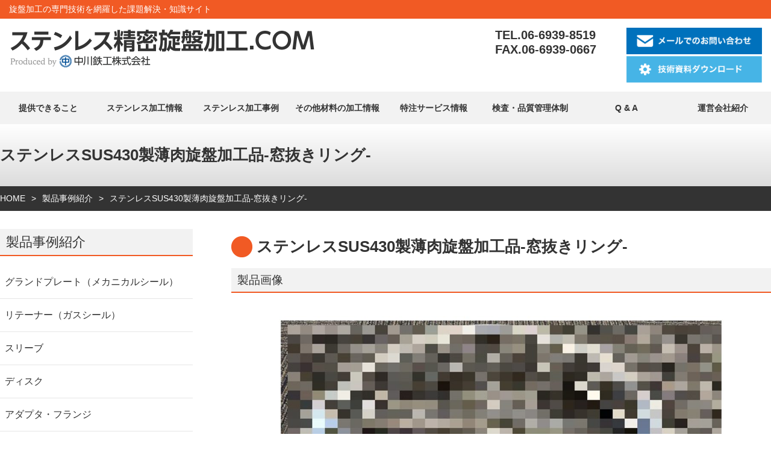

--- FILE ---
content_type: text/html; charset=UTF-8
request_url: https://thin-walled-lathe.com/product/p2173/
body_size: 38901
content:
<!DOCTYPE html><html lang="ja"><head> <script defer src="[data-uri]"></script> <meta charset="utf-8"><meta name="viewport" content="width=device-width" id="viewport"><meta name="keywords" content="旋盤加工,ステンレス旋盤加工,チタン旋盤加工,精密旋盤加工"> <script src="https://thin-walled-lathe.com/v1/common/js/jquery.min.js"></script> <link rel="stylesheet" href="https://thin-walled-lathe.com/v1/wp-content/cache/autoptimize/autoptimize_single_edf9e6f408a850cb0d59445f137a9f61.php?1622857618" type="text/css" /><title>ステンレスSUS430製薄肉旋盤加工品‐窓抜きリング‐ | ステンレス精密旋盤加工.COM</title><meta name="robots" content="max-image-preview:large" /><link rel="canonical" href="https://thin-walled-lathe.com/product/p2173/" /><meta name="generator" content="All in One SEO (AIOSEO) 4.5.9.1" /><meta property="og:locale" content="ja_JP" /><meta property="og:site_name" content="ステンレス精密旋盤加工.COM | 旋盤加工の専門知識・情報サイト" /><meta property="og:type" content="article" /><meta property="og:title" content="ステンレスSUS430製薄肉旋盤加工品‐窓抜きリング‐ | ステンレス精密旋盤加工.COM" /><meta property="og:url" content="https://thin-walled-lathe.com/product/p2173/" /><meta property="article:published_time" content="2023-03-19T22:06:37+00:00" /><meta property="article:modified_time" content="2023-03-19T22:06:37+00:00" /><meta name="twitter:card" content="summary" /><meta name="twitter:title" content="ステンレスSUS430製薄肉旋盤加工品‐窓抜きリング‐ | ステンレス精密旋盤加工.COM" /> <script type="application/ld+json" class="aioseo-schema">{"@context":"https:\/\/schema.org","@graph":[{"@type":"BreadcrumbList","@id":"https:\/\/thin-walled-lathe.com\/product\/p2173\/#breadcrumblist","itemListElement":[{"@type":"ListItem","@id":"https:\/\/thin-walled-lathe.com\/#listItem","position":1,"name":"\u5bb6","item":"https:\/\/thin-walled-lathe.com\/","nextItem":"https:\/\/thin-walled-lathe.com\/product\/p2173\/#listItem"},{"@type":"ListItem","@id":"https:\/\/thin-walled-lathe.com\/product\/p2173\/#listItem","position":2,"name":"\u30b9\u30c6\u30f3\u30ec\u30b9SUS430\u88fd\u8584\u8089\u65cb\u76e4\u52a0\u5de5\u54c1\u2010\u7a93\u629c\u304d\u30ea\u30f3\u30b0\u2010","previousItem":"https:\/\/thin-walled-lathe.com\/#listItem"}]},{"@type":"ItemPage","@id":"https:\/\/thin-walled-lathe.com\/product\/p2173\/#itempage","url":"https:\/\/thin-walled-lathe.com\/product\/p2173\/","name":"\u30b9\u30c6\u30f3\u30ec\u30b9SUS430\u88fd\u8584\u8089\u65cb\u76e4\u52a0\u5de5\u54c1\u2010\u7a93\u629c\u304d\u30ea\u30f3\u30b0\u2010 | \u30b9\u30c6\u30f3\u30ec\u30b9\u7cbe\u5bc6\u65cb\u76e4\u52a0\u5de5.COM","inLanguage":"ja","isPartOf":{"@id":"https:\/\/thin-walled-lathe.com\/#website"},"breadcrumb":{"@id":"https:\/\/thin-walled-lathe.com\/product\/p2173\/#breadcrumblist"},"datePublished":"2023-03-20T07:06:37+09:00","dateModified":"2023-03-20T07:06:37+09:00"},{"@type":"Organization","@id":"https:\/\/thin-walled-lathe.com\/#organization","name":"\u30b9\u30c6\u30f3\u30ec\u30b9\u7cbe\u5bc6\u65cb\u76e4\u52a0\u5de5.COM","url":"https:\/\/thin-walled-lathe.com\/"},{"@type":"WebSite","@id":"https:\/\/thin-walled-lathe.com\/#website","url":"https:\/\/thin-walled-lathe.com\/","name":"\u30b9\u30c6\u30f3\u30ec\u30b9\u7cbe\u5bc6\u65cb\u76e4\u52a0\u5de5.COM","description":"\u65cb\u76e4\u52a0\u5de5\u306e\u5c02\u9580\u77e5\u8b58\u30fb\u60c5\u5831\u30b5\u30a4\u30c8","inLanguage":"ja","publisher":{"@id":"https:\/\/thin-walled-lathe.com\/#organization"}}]}</script> <link rel='stylesheet' id='wp-block-library-css' href='https://thin-walled-lathe.com/v1/wp-includes/css/dist/block-library/style.min.css?ver=6.2.8' type='text/css' media='all' /><link rel='stylesheet' id='classic-theme-styles-css' href='https://thin-walled-lathe.com/v1/wp-includes/css/classic-themes.min.css?ver=6.2.8' type='text/css' media='all' /><style id='global-styles-inline-css' type='text/css'>body{--wp--preset--color--black: #000000;--wp--preset--color--cyan-bluish-gray: #abb8c3;--wp--preset--color--white: #ffffff;--wp--preset--color--pale-pink: #f78da7;--wp--preset--color--vivid-red: #cf2e2e;--wp--preset--color--luminous-vivid-orange: #ff6900;--wp--preset--color--luminous-vivid-amber: #fcb900;--wp--preset--color--light-green-cyan: #7bdcb5;--wp--preset--color--vivid-green-cyan: #00d084;--wp--preset--color--pale-cyan-blue: #8ed1fc;--wp--preset--color--vivid-cyan-blue: #0693e3;--wp--preset--color--vivid-purple: #9b51e0;--wp--preset--gradient--vivid-cyan-blue-to-vivid-purple: linear-gradient(135deg,rgba(6,147,227,1) 0%,rgb(155,81,224) 100%);--wp--preset--gradient--light-green-cyan-to-vivid-green-cyan: linear-gradient(135deg,rgb(122,220,180) 0%,rgb(0,208,130) 100%);--wp--preset--gradient--luminous-vivid-amber-to-luminous-vivid-orange: linear-gradient(135deg,rgba(252,185,0,1) 0%,rgba(255,105,0,1) 100%);--wp--preset--gradient--luminous-vivid-orange-to-vivid-red: linear-gradient(135deg,rgba(255,105,0,1) 0%,rgb(207,46,46) 100%);--wp--preset--gradient--very-light-gray-to-cyan-bluish-gray: linear-gradient(135deg,rgb(238,238,238) 0%,rgb(169,184,195) 100%);--wp--preset--gradient--cool-to-warm-spectrum: linear-gradient(135deg,rgb(74,234,220) 0%,rgb(151,120,209) 20%,rgb(207,42,186) 40%,rgb(238,44,130) 60%,rgb(251,105,98) 80%,rgb(254,248,76) 100%);--wp--preset--gradient--blush-light-purple: linear-gradient(135deg,rgb(255,206,236) 0%,rgb(152,150,240) 100%);--wp--preset--gradient--blush-bordeaux: linear-gradient(135deg,rgb(254,205,165) 0%,rgb(254,45,45) 50%,rgb(107,0,62) 100%);--wp--preset--gradient--luminous-dusk: linear-gradient(135deg,rgb(255,203,112) 0%,rgb(199,81,192) 50%,rgb(65,88,208) 100%);--wp--preset--gradient--pale-ocean: linear-gradient(135deg,rgb(255,245,203) 0%,rgb(182,227,212) 50%,rgb(51,167,181) 100%);--wp--preset--gradient--electric-grass: linear-gradient(135deg,rgb(202,248,128) 0%,rgb(113,206,126) 100%);--wp--preset--gradient--midnight: linear-gradient(135deg,rgb(2,3,129) 0%,rgb(40,116,252) 100%);--wp--preset--duotone--dark-grayscale: url('#wp-duotone-dark-grayscale');--wp--preset--duotone--grayscale: url('#wp-duotone-grayscale');--wp--preset--duotone--purple-yellow: url('#wp-duotone-purple-yellow');--wp--preset--duotone--blue-red: url('#wp-duotone-blue-red');--wp--preset--duotone--midnight: url('#wp-duotone-midnight');--wp--preset--duotone--magenta-yellow: url('#wp-duotone-magenta-yellow');--wp--preset--duotone--purple-green: url('#wp-duotone-purple-green');--wp--preset--duotone--blue-orange: url('#wp-duotone-blue-orange');--wp--preset--font-size--small: 13px;--wp--preset--font-size--medium: 20px;--wp--preset--font-size--large: 36px;--wp--preset--font-size--x-large: 42px;--wp--preset--spacing--20: 0.44rem;--wp--preset--spacing--30: 0.67rem;--wp--preset--spacing--40: 1rem;--wp--preset--spacing--50: 1.5rem;--wp--preset--spacing--60: 2.25rem;--wp--preset--spacing--70: 3.38rem;--wp--preset--spacing--80: 5.06rem;--wp--preset--shadow--natural: 6px 6px 9px rgba(0, 0, 0, 0.2);--wp--preset--shadow--deep: 12px 12px 50px rgba(0, 0, 0, 0.4);--wp--preset--shadow--sharp: 6px 6px 0px rgba(0, 0, 0, 0.2);--wp--preset--shadow--outlined: 6px 6px 0px -3px rgba(255, 255, 255, 1), 6px 6px rgba(0, 0, 0, 1);--wp--preset--shadow--crisp: 6px 6px 0px rgba(0, 0, 0, 1);}:where(.is-layout-flex){gap: 0.5em;}body .is-layout-flow > .alignleft{float: left;margin-inline-start: 0;margin-inline-end: 2em;}body .is-layout-flow > .alignright{float: right;margin-inline-start: 2em;margin-inline-end: 0;}body .is-layout-flow > .aligncenter{margin-left: auto !important;margin-right: auto !important;}body .is-layout-constrained > .alignleft{float: left;margin-inline-start: 0;margin-inline-end: 2em;}body .is-layout-constrained > .alignright{float: right;margin-inline-start: 2em;margin-inline-end: 0;}body .is-layout-constrained > .aligncenter{margin-left: auto !important;margin-right: auto !important;}body .is-layout-constrained > :where(:not(.alignleft):not(.alignright):not(.alignfull)){max-width: var(--wp--style--global--content-size);margin-left: auto !important;margin-right: auto !important;}body .is-layout-constrained > .alignwide{max-width: var(--wp--style--global--wide-size);}body .is-layout-flex{display: flex;}body .is-layout-flex{flex-wrap: wrap;align-items: center;}body .is-layout-flex > *{margin: 0;}:where(.wp-block-columns.is-layout-flex){gap: 2em;}.has-black-color{color: var(--wp--preset--color--black) !important;}.has-cyan-bluish-gray-color{color: var(--wp--preset--color--cyan-bluish-gray) !important;}.has-white-color{color: var(--wp--preset--color--white) !important;}.has-pale-pink-color{color: var(--wp--preset--color--pale-pink) !important;}.has-vivid-red-color{color: var(--wp--preset--color--vivid-red) !important;}.has-luminous-vivid-orange-color{color: var(--wp--preset--color--luminous-vivid-orange) !important;}.has-luminous-vivid-amber-color{color: var(--wp--preset--color--luminous-vivid-amber) !important;}.has-light-green-cyan-color{color: var(--wp--preset--color--light-green-cyan) !important;}.has-vivid-green-cyan-color{color: var(--wp--preset--color--vivid-green-cyan) !important;}.has-pale-cyan-blue-color{color: var(--wp--preset--color--pale-cyan-blue) !important;}.has-vivid-cyan-blue-color{color: var(--wp--preset--color--vivid-cyan-blue) !important;}.has-vivid-purple-color{color: var(--wp--preset--color--vivid-purple) !important;}.has-black-background-color{background-color: var(--wp--preset--color--black) !important;}.has-cyan-bluish-gray-background-color{background-color: var(--wp--preset--color--cyan-bluish-gray) !important;}.has-white-background-color{background-color: var(--wp--preset--color--white) !important;}.has-pale-pink-background-color{background-color: var(--wp--preset--color--pale-pink) !important;}.has-vivid-red-background-color{background-color: var(--wp--preset--color--vivid-red) !important;}.has-luminous-vivid-orange-background-color{background-color: var(--wp--preset--color--luminous-vivid-orange) !important;}.has-luminous-vivid-amber-background-color{background-color: var(--wp--preset--color--luminous-vivid-amber) !important;}.has-light-green-cyan-background-color{background-color: var(--wp--preset--color--light-green-cyan) !important;}.has-vivid-green-cyan-background-color{background-color: var(--wp--preset--color--vivid-green-cyan) !important;}.has-pale-cyan-blue-background-color{background-color: var(--wp--preset--color--pale-cyan-blue) !important;}.has-vivid-cyan-blue-background-color{background-color: var(--wp--preset--color--vivid-cyan-blue) !important;}.has-vivid-purple-background-color{background-color: var(--wp--preset--color--vivid-purple) !important;}.has-black-border-color{border-color: var(--wp--preset--color--black) !important;}.has-cyan-bluish-gray-border-color{border-color: var(--wp--preset--color--cyan-bluish-gray) !important;}.has-white-border-color{border-color: var(--wp--preset--color--white) !important;}.has-pale-pink-border-color{border-color: var(--wp--preset--color--pale-pink) !important;}.has-vivid-red-border-color{border-color: var(--wp--preset--color--vivid-red) !important;}.has-luminous-vivid-orange-border-color{border-color: var(--wp--preset--color--luminous-vivid-orange) !important;}.has-luminous-vivid-amber-border-color{border-color: var(--wp--preset--color--luminous-vivid-amber) !important;}.has-light-green-cyan-border-color{border-color: var(--wp--preset--color--light-green-cyan) !important;}.has-vivid-green-cyan-border-color{border-color: var(--wp--preset--color--vivid-green-cyan) !important;}.has-pale-cyan-blue-border-color{border-color: var(--wp--preset--color--pale-cyan-blue) !important;}.has-vivid-cyan-blue-border-color{border-color: var(--wp--preset--color--vivid-cyan-blue) !important;}.has-vivid-purple-border-color{border-color: var(--wp--preset--color--vivid-purple) !important;}.has-vivid-cyan-blue-to-vivid-purple-gradient-background{background: var(--wp--preset--gradient--vivid-cyan-blue-to-vivid-purple) !important;}.has-light-green-cyan-to-vivid-green-cyan-gradient-background{background: var(--wp--preset--gradient--light-green-cyan-to-vivid-green-cyan) !important;}.has-luminous-vivid-amber-to-luminous-vivid-orange-gradient-background{background: var(--wp--preset--gradient--luminous-vivid-amber-to-luminous-vivid-orange) !important;}.has-luminous-vivid-orange-to-vivid-red-gradient-background{background: var(--wp--preset--gradient--luminous-vivid-orange-to-vivid-red) !important;}.has-very-light-gray-to-cyan-bluish-gray-gradient-background{background: var(--wp--preset--gradient--very-light-gray-to-cyan-bluish-gray) !important;}.has-cool-to-warm-spectrum-gradient-background{background: var(--wp--preset--gradient--cool-to-warm-spectrum) !important;}.has-blush-light-purple-gradient-background{background: var(--wp--preset--gradient--blush-light-purple) !important;}.has-blush-bordeaux-gradient-background{background: var(--wp--preset--gradient--blush-bordeaux) !important;}.has-luminous-dusk-gradient-background{background: var(--wp--preset--gradient--luminous-dusk) !important;}.has-pale-ocean-gradient-background{background: var(--wp--preset--gradient--pale-ocean) !important;}.has-electric-grass-gradient-background{background: var(--wp--preset--gradient--electric-grass) !important;}.has-midnight-gradient-background{background: var(--wp--preset--gradient--midnight) !important;}.has-small-font-size{font-size: var(--wp--preset--font-size--small) !important;}.has-medium-font-size{font-size: var(--wp--preset--font-size--medium) !important;}.has-large-font-size{font-size: var(--wp--preset--font-size--large) !important;}.has-x-large-font-size{font-size: var(--wp--preset--font-size--x-large) !important;}
.wp-block-navigation a:where(:not(.wp-element-button)){color: inherit;}
:where(.wp-block-columns.is-layout-flex){gap: 2em;}
.wp-block-pullquote{font-size: 1.5em;line-height: 1.6;}</style><link rel="https://api.w.org/" href="https://thin-walled-lathe.com/wp-json/" /><link rel='shortlink' href='https://thin-walled-lathe.com/?p=2173' /><link rel="alternate" type="application/json+oembed" href="https://thin-walled-lathe.com/wp-json/oembed/1.0/embed?url=https%3A%2F%2Fthin-walled-lathe.com%2Fproduct%2Fp2173%2F" /><link rel="alternate" type="text/xml+oembed" href="https://thin-walled-lathe.com/wp-json/oembed/1.0/embed?url=https%3A%2F%2Fthin-walled-lathe.com%2Fproduct%2Fp2173%2F&#038;format=xml" />  <script defer src="https://www.googletagmanager.com/gtag/js?id=AW-703001826"></script> <script defer src="[data-uri]"></script> <meta name="google-site-verification" content="RrWy_4_M7zQL3YqRL3EhuD6P_vhcCu2cNEeThPfLtb8" /> <script defer src="//kitchen.juicer.cc/?color=7Aa5oRECjE4="></script>  <script defer src="https://www.googletagmanager.com/gtag/js?id=G-57PMVP3Z7F"></script> <script defer src="[data-uri]"></script> </head><body id="top" class="page"><div id="wrapper"><header id="header"><div class="h1tag"><h1 class="w1280">旋盤加工の専門技術を網羅した課題解決・知識サイト</h1></div><div class="w1280" id="hdtop"><div class="cl" id="hdbox"><div id="logo"><a href="https://thin-walled-lathe.com/" class="img100"><img src="https://thin-walled-lathe.com/v1/common/img/all/logo-2022.png" alt="ステンレス精密旋盤加工.COM　Produced by 中川鉄工株式会社"></a></div><div id="hdr"><ul><li>TEL.06-6939-8519<br> FAX.06-6939-0667</li><li class="btn_mail"><a href="https://thin-walled-lathe.com/contact/" style="margin-bottom:0.2rem;display:block;"><img src="https://thin-walled-lathe.com/v1/common/img/all/btn_mail.png" alt="メールでのお問い合わせ" class="img100"></a> <a href="https://thin-walled-lathe.com/download/"><img src="https://thin-walled-lathe.com/v1/wp-content/uploads/2020/12/btn_dl.png" alt="技術資料ダウンロード" class="img100"></a></li></ul></div><div id="spnav"><a href="#" id="sp-btn"><span id="sp-btn-icon"></span></a></div></div></div><div id="nav" class="cl"><div class="w1280"><nav><div class="menu-nav1-container"><ul id="menu-nav1" class="menu"><li id="menu-item-33" class="menu-item menu-item-type-post_type menu-item-object-page menu-item-has-children menu-item-33"><a href="https://thin-walled-lathe.com/aboutus/">提供できること</a><ul class="sub-menu"><li id="menu-item-2820" class="menu-item menu-item-type-post_type menu-item-object-post menu-item-2820"><a href="https://thin-walled-lathe.com/news/p2807/">SUS316の旋盤加工｜加工硬化・歪みを抑える「薄肉・高精度」加工のポイント</a></li><li id="menu-item-2782" class="menu-item menu-item-type-post_type menu-item-object-page menu-item-2782"><a href="https://thin-walled-lathe.com/aboutus/p2779/">ステンレス旋盤加工.COMが手掛ける難削材加工へのこだわり</a></li><li id="menu-item-42" class="menu-item menu-item-type-post_type menu-item-object-page menu-item-42"><a href="https://thin-walled-lathe.com/aboutus/p28/">旋盤加工とは？薄肉旋盤の加工限界！</a></li><li id="menu-item-2213" class="menu-item menu-item-type-post_type menu-item-object-page menu-item-2213"><a href="https://thin-walled-lathe.com/aboutus/p871/">ステンレス旋盤加工の難しさを旋盤加工のプロが解説！</a></li><li id="menu-item-40" class="menu-item menu-item-type-post_type menu-item-object-page menu-item-40"><a href="https://thin-walled-lathe.com/aboutus/p36/">CAD・CAMデータをデジタル管理でリピート品の生産は短納期で実現</a></li><li id="menu-item-2214" class="menu-item menu-item-type-post_type menu-item-object-page menu-item-2214"><a href="https://thin-walled-lathe.com/faq/qa103/">当社の検査体制について</a></li></ul></li><li id="menu-item-1663" class="menu-item menu-item-type-post_type menu-item-object-post menu-item-has-children menu-item-1663"><a href="https://thin-walled-lathe.com/news/p1593/">ステンレス加工情報</a><ul class="sub-menu"><li id="menu-item-1664" class="menu-item menu-item-type-post_type menu-item-object-post menu-item-1664"><a href="https://thin-walled-lathe.com/news/p1566/">ステンレス（SUS303） 旋盤加工に関するキホンと加工を徹底解説！</a></li><li id="menu-item-1662" class="menu-item menu-item-type-post_type menu-item-object-post menu-item-1662"><a href="https://thin-walled-lathe.com/news/p1631/">ステンレス（SUS316） 旋盤加工に関するキホンと加工を徹底解説！</a></li><li id="menu-item-1706" class="menu-item menu-item-type-post_type menu-item-object-post menu-item-1706"><a href="https://thin-walled-lathe.com/news/p1682/">ステンレス（SUS430） 旋盤加工に関するキホンと加工を徹底解説！</a></li></ul></li><li id="menu-item-39" class="menu-item menu-item-type-custom menu-item-object-custom menu-item-has-children menu-item-39"><a href="https://thin-walled-lathe.com/product/">ステンレス加工事例</a><ul class="sub-menu"><li id="menu-item-1452" class="menu-item menu-item-type-taxonomy menu-item-object-product-category menu-item-1452"><a href="https://thin-walled-lathe.com/product-category/stainless300/">ステンレス（SUS304）</a></li><li id="menu-item-2143" class="menu-item menu-item-type-taxonomy menu-item-object-product-category menu-item-2143"><a href="https://thin-walled-lathe.com/product-category/%e3%82%b9%e3%83%86%e3%83%b3%e3%83%ac%e3%82%b9316sus316%ef%bc%89/">ステンレス（SUS316）</a></li><li id="menu-item-2148" class="menu-item menu-item-type-taxonomy menu-item-object-product-category menu-item-2148"><a href="https://thin-walled-lathe.com/product-category/%e3%82%b9%e3%83%86%e3%83%b3%e3%83%ac%e3%82%b9%ef%bc%88sus329j4l%ef%bc%89/">ステンレス（SUS329J4L）</a></li><li id="menu-item-1453" class="menu-item menu-item-type-taxonomy menu-item-object-product-category menu-item-1453"><a href="https://thin-walled-lathe.com/product-category/stainless400/">ステンレス（SUS400）番</a></li><li id="menu-item-2147" class="menu-item menu-item-type-taxonomy menu-item-object-product-category menu-item-2147"><a href="https://thin-walled-lathe.com/product-category/%e3%82%b9%e3%83%86%e3%83%b3%e3%83%ac%e3%82%b9%ef%bc%88sus600%ef%bc%89%e7%95%aa/">ステンレス（SUS600）番</a></li></ul></li><li id="menu-item-1796" class="menu-item menu-item-type-post_type menu-item-object-post menu-item-has-children menu-item-1796"><a href="https://thin-walled-lathe.com/news/p1756/">その他材料の加工情報</a><ul class="sub-menu"><li id="menu-item-1456" class="menu-item menu-item-type-taxonomy menu-item-object-product-category menu-item-1456"><a href="https://thin-walled-lathe.com/product-category/titanium/">チタン</a></li><li id="menu-item-1454" class="menu-item menu-item-type-taxonomy menu-item-object-product-category menu-item-1454"><a href="https://thin-walled-lathe.com/product-category/aluminum/">アルミ</a></li><li id="menu-item-1451" class="menu-item menu-item-type-taxonomy menu-item-object-product-category menu-item-1451"><a href="https://thin-walled-lathe.com/product-category/alloy/">ハステロイ（アロイ)</a></li><li id="menu-item-1455" class="menu-item menu-item-type-taxonomy menu-item-object-product-category menu-item-1455"><a href="https://thin-walled-lathe.com/product-category/inconel/">インコネル</a></li></ul></li><li id="menu-item-1305" class="menu-item menu-item-type-post_type_archive menu-item-object-lp menu-item-has-children menu-item-1305"><a href="https://thin-walled-lathe.com/lp/">特注サービス情報</a><ul class="sub-menu"><li id="menu-item-1316" class="menu-item menu-item-type-post_type menu-item-object-lp menu-item-1316"><a href="https://thin-walled-lathe.com/lp/turning/">旋盤加工 短納期サービス</a></li><li id="menu-item-1337" class="menu-item menu-item-type-post_type menu-item-object-lp menu-item-1337"><a href="https://thin-walled-lathe.com/lp/p1320/">半導体製造装置部品　加工サービス</a></li><li id="menu-item-2110" class="menu-item menu-item-type-post_type menu-item-object-lp menu-item-2110"><a href="https://thin-walled-lathe.com/lp/p2103/">ステンレス316L（SUS316L）高精度・薄肉旋盤加工サービス</a></li><li id="menu-item-2111" class="menu-item menu-item-type-post_type menu-item-object-lp menu-item-2111"><a href="https://thin-walled-lathe.com/lp/p2063/">ステンレス304（SUS304）高精度・薄肉旋盤加工サービス</a></li><li id="menu-item-1306" class="menu-item menu-item-type-post_type menu-item-object-lp menu-item-1306"><a href="https://thin-walled-lathe.com/lp/p1295/">耐食鋼･耐熱鋼部品　受託加工サービス</a></li><li id="menu-item-1307" class="menu-item menu-item-type-post_type menu-item-object-lp menu-item-1307"><a href="https://thin-walled-lathe.com/lp/p1263/">粉体機械･分級機械･化学機械用 特注パーツ製造サービス</a></li><li id="menu-item-1325" class="menu-item menu-item-type-post_type menu-item-object-lp menu-item-1325"><a href="https://thin-walled-lathe.com/lp/p1321/">ハステロイ加工　サービス</a></li><li id="menu-item-1345" class="menu-item menu-item-type-post_type menu-item-object-lp menu-item-1345"><a href="https://thin-walled-lathe.com/lp/p1340/">真空装置/真空ポンプパーツ　加工サービス</a></li><li id="menu-item-1359" class="menu-item menu-item-type-post_type menu-item-object-lp menu-item-1359"><a href="https://thin-walled-lathe.com/lp/p1353/">油圧機器向けシール部品　特注製造サービス</a></li></ul></li><li id="menu-item-1222" class="menu-item menu-item-type-post_type menu-item-object-page menu-item-1222"><a href="https://thin-walled-lathe.com/faq/qa103/">検査・品質管理体制</a></li><li id="menu-item-31" class="menu-item menu-item-type-post_type menu-item-object-page menu-item-has-children menu-item-31"><a href="https://thin-walled-lathe.com/faq/">Q &#038; A</a><ul class="sub-menu"><li id="menu-item-1450" class="menu-item menu-item-type-post_type menu-item-object-page menu-item-1450"><a href="https://thin-walled-lathe.com/faq/p846/">旋盤加工屋が徹底解説！インコネル製品の設計・加工のポイント</a></li></ul></li><li id="menu-item-2140" class="menu-item menu-item-type-post_type menu-item-object-page menu-item-2140"><a href="https://thin-walled-lathe.com/company/">運営会社紹介</a></li></ul></div></nav></div></div></header><div id="scfix"><div id="single_title"><div class="w1280"><h2>ステンレスSUS430製薄肉旋盤加工品‐窓抜きリング‐</h2></div></div><div id="breadcrumb" class="cl"><div class="w1280"><ul><li><a href="https://thin-walled-lathe.com/">HOME</a></li><li><a href="https://thin-walled-lathe.com/product/">製品事例紹介</a></li><li>ステンレスSUS430製薄肉旋盤加工品‐窓抜きリング‐</li></ul></div></div><main id="main" class="archive"><div class="w1280"><div id="content"><h2>ステンレスSUS430製薄肉旋盤加工品‐窓抜きリング‐</h2><div class="block"><h3>製品画像</h3><div class="cl"><div class="imgp_l"> <a href="https://thin-walled-lathe.com/v1/wp-content/uploads/2023/03/458772fd8b7c24ecc1f0b0cd3f99cb4f.jpg" rel="lightbox" class="img100"><img src="https://thin-walled-lathe.com/v1/wp-content/uploads/2023/03/458772fd8b7c24ecc1f0b0cd3f99cb4f.jpg" alt="ステンレスSUS430製薄肉旋盤加工品‐窓抜きリング‐"></a></div><div class="imgp_r"><ul class="img100"><li><a href="https://thin-walled-lathe.com/v1/wp-content/uploads/2023/03/458772fd8b7c24ecc1f0b0cd3f99cb4f.jpg" rel="lightbox"><img src="https://thin-walled-lathe.com/v1/wp-content/uploads/2023/03/458772fd8b7c24ecc1f0b0cd3f99cb4f.jpg" alt="#"></a></li></ul></div></div></div><div class="block"><h3>製品仕様</h3><table><tr><th>製品分類</th><td>リング</td><th>業界</th><td>プラント</td></tr><tr><th>材質</th><td>SUS430</td><th>サイズ</th><td>φ410×70、最小肉厚15ｍｍ</td></tr></table></div><div class="block"><h3>特徴</h3><p>こちらは、ステンレス精密旋盤加工.COMで加工をしたステンレス（SUS430）の窓抜きリングです。<br> プラント業界向けの製品で、特徴としては、大きさがφ410×70　最小肉厚は約15ｍｍ。外周より16か所の窓抜きの加工がある点です。<br><br> また、窓加工を施した後での、両サイドの内径の同心度、真円度要求があり、細かな幾何公差指定があるややこしい案件と言えます。<br> さらに外径の肉厚が薄く、マシニングでの多彩な加工があるため、ひずみが生じやすく、精度要求を満足させるためには、うまく工程を設計する必要があります。<br><br> 当社では、長年の実績と経験より難なくご対応させていただけますし、得意とする加工品のひとつです。<br> こういった形状のお困りごとがございましたら、お気軽にご相談くださいませ。</p></div><div class="block"><h3>関連事例見る</h3><div class="col3 cl img100"><ul><li><img src="https://thin-walled-lathe.com/v1/wp-content/uploads/2020/10/8127d53d1eb28c82696f9b59e5d6ef36-320x320.jpg" alt="ステンレス（SUS316）製 旋盤加工品‐薄肉リング‐"> <a href="https://thin-walled-lathe.com/product/p987/">ステンレス（SUS316）製 旋盤加工品‐薄肉リング‐</a></li><li><img src="https://thin-walled-lathe.com/v1/wp-content/uploads/2020/12/bf152baeb5921f8f580a96f49db3ea07-320x320.jpg" alt="ステンレス（SUS316）旋盤加工品-薄肉リング‐"> <a href="https://thin-walled-lathe.com/product/p1051/">ステンレス（SUS316）旋盤加工品-薄肉リング‐</a></li><li><img src="https://thin-walled-lathe.com/v1/wp-content/uploads/2022/10/fd0a83ebe82ff7446f958819853e631b-320x320.jpg" alt="純チタンTB340製旋盤加工品-薄肉リング-"> <a href="https://thin-walled-lathe.com/product/p1972/">純チタンTB340製旋盤加工品-薄肉リング-</a></li></ul></div></div><div class="btn_contact"> <a href="https://thin-walled-lathe.com/contact/"><img src="https://thin-walled-lathe.com/v1/common/img/all/btn_contact.png" alt="お問い合わせはこちら" class="img100"></a></div><div class="btn ctr"> <a href="https://thin-walled-lathe.com/product/ring/">戻る </a></div></div><div id="side"><dl class="side1"><dt>製品事例紹介</dt><dd><ul><li><a href="https://thin-walled-lathe.com/product/plate">グランドプレート（メカニカルシール）</a></li><li><a href="https://thin-walled-lathe.com/product/retainer">リテーナー（ガスシール）</a></li><li><a href="https://thin-walled-lathe.com/product/sleeve">スリーブ</a></li><li><a href="https://thin-walled-lathe.com/product/disc">ディスク</a></li><li><a href="https://thin-walled-lathe.com/product/adapter">アダプタ・フランジ</a></li><li><a href="https://thin-walled-lathe.com/product/case">ケース・キャップ・カバー</a></li><li><a href="https://thin-walled-lathe.com/product/ring">薄肉リング</a></li><li><a href="https://thin-walled-lathe.com/product/shaft">シャフト</a></li><li><a href="https://thin-walled-lathe.com/product/thin-walled">その他 薄肉旋盤物</a></li><li><a href="https://thin-walled-lathe.com/product/machining">その他 マシニング加工品</a></li></ul></dd></dl><dl class="side2"><dt>▼業界分類から探す</dt><dd><ul><li><a href="https://thin-walled-lathe.com/product/plant">プラント</a></li><li><a href="https://thin-walled-lathe.com/product/machine">機械要素部品</a></li><li><a href="https://thin-walled-lathe.com/product/chemistry">化学</a></li><li><a href="https://thin-walled-lathe.com/product/science">理化学（粉粒体機械）</a></li><li><a href="https://thin-walled-lathe.com/product/semiconductor">半導体</a></li><li><a href="https://thin-walled-lathe.com/product/electricity">原子力・電力</a></li><li><a href="https://thin-walled-lathe.com/product/medicine">医薬</a></li><li><a href="https://thin-walled-lathe.com/product/railway">鉄道</a></li><li><a href="https://thin-walled-lathe.com/product/others">その他</a></li></ul></dd></dl><dl class="side2"><dt>▼材料分類から探す</dt><dd><ul><li><a href="https://thin-walled-lathe.com/product/alloy">ハステロイ（アロイ)</a></li><li><a href="https://thin-walled-lathe.com/product/%e3%82%b9%e3%83%86%e3%83%b3%e3%83%ac%e3%82%b9316sus316%ef%bc%89">ステンレス（SUS316）</a></li><li><a href="https://thin-walled-lathe.com/product/%e3%82%b9%e3%83%86%e3%83%b3%e3%83%ac%e3%82%b9%ef%bc%88sus600%ef%bc%89%e7%95%aa">ステンレス（SUS600）番</a></li><li><a href="https://thin-walled-lathe.com/product/%e3%82%b9%e3%83%86%e3%83%b3%e3%83%ac%e3%82%b9%ef%bc%88sus329j4l%ef%bc%89">ステンレス（SUS329J4L）</a></li><li><a href="https://thin-walled-lathe.com/product/stainless300">ステンレス（SUS304）</a></li><li><a href="https://thin-walled-lathe.com/product/stainless400">ステンレス（SUS400）番</a></li><li><a href="https://thin-walled-lathe.com/product/aluminum">アルミ</a></li><li><a href="https://thin-walled-lathe.com/product/inconel">インコネル</a></li><li><a href="https://thin-walled-lathe.com/product/titanium">チタン</a></li><li><a href="https://thin-walled-lathe.com/product/hard-to-cut">難削材系・その他</a></li></ul></dd></dl><dl class="side2"><dt>▼ワークサイズから探す</dt><dd><ul><li><a href="https://thin-walled-lathe.com/product/50mm">～φ50mm</a></li><li><a href="https://thin-walled-lathe.com/product/50-300mm">φ51～φ300mm</a></li><li><a href="https://thin-walled-lathe.com/product/300-500mm">φ301～φ500mm</a></li><li><a href="https://thin-walled-lathe.com/product/500mm">φ501mm～</a></li></ul></dd></dl><dl class="side1"><dt>VA・VE事例を探す</dt><dd><ul><li><a href="https://thin-walled-lathe.com/vave/p1428/">嵌め合わせ部品へのVA・VE提案によるコストダウン</a></li><li><a href="https://thin-walled-lathe.com/vave/p1426/">プレス加工品の試作をNC普通旋盤で加工するVA・VE提案事例</a></li><li><a href="https://thin-walled-lathe.com/vave/p1418/">旋盤加工におけるVA・VE提案方針</a></li><li><a href="https://thin-walled-lathe.com/vave/p424/">あり溝加工を旋盤で行うことでリードタイム短縮</a></li><li><a href="https://thin-walled-lathe.com/vave/p421/">工具送り速度の改善によるコストダウン</a></li><li><a href="https://thin-walled-lathe.com/vave/p409/">各種ボーリングバーを保有し、加工にも対応可</a></li><li><a href="https://thin-walled-lathe.com/vave/p111/">小ロットの薄肉旋盤加工は治工具＋切削でコストダウン</a></li><li><a href="https://thin-walled-lathe.com/vave/p112/">治具の使用からクランプ方法の改善で品質向上</a></li><li><a href="https://thin-walled-lathe.com/vave/p113/">マシニングセンタでの穴加工では切粉を考慮し、工具選定を行う。</a></li></ul></dd></dl><div class="side3"><ul class="img100"><li><a href="https://nakagawa-iw.com/" target=”_blank”><img src="https://thin-walled-lathe.com/v1/common/img/all/logo_side.png" alt="ステンレス・難削材の精密旋盤加工 中川鉄工株式会社"></a></li></ul></div></div></div></main></div><footer id="footer"><div id="pagetop"><a href="#top"><img src="https://thin-walled-lathe.com/v1/common/img/all/pagetop.png" alt="↑" class="img100"></a></div><div id="ft" class="cl"><div class="w1280"><div id="ftl"><ul><li><a href="#"><img src="https://thin-walled-lathe.com/v1/common/img/all/logo2.png" alt="Produced by 中川鉄工株式会社 ステンレス精密旋盤加工.COM"></a></li><li>大阪市城東区関目2丁目5番17号<br> 受付時間／9:00〜17:00（土日祝日を除く）</li><li>TEL.<a href="tel:0669398519" class="tel">06-6939-8519</a>　FAX.06-6939-0667</li></ul></div><div id="ftr"><ul><li><a href="https://thin-walled-lathe.com/aboutus/">当社ができること</a></li><li><a href="https://thin-walled-lathe.com/p268/">設備紹介</a></li><li><a href="https://thin-walled-lathe.com/company/">運用会社</a></li><li><a href="https://thin-walled-lathe.com/product/">製品事例紹介</a></li><li><a href="https://thin-walled-lathe.com/service/">商品・サービス</a></li><li><a href="https://thin-walled-lathe.com/contact/">お問い合わせ</a></li><li><a href="https://thin-walled-lathe.com/p377/">VA・VE事例</a></li><li><a href="https://thin-walled-lathe.com/faq/">Q&A</a></li><li><a href="https://thin-walled-lathe.com/contact/">メールでのお問い合わせ</a></li><li><a href="https://www.nakagawa-thin-walled-lathe.com/">英語版会社サイト</a></li></ul></div></div></div><div class="sp" id="ftb"><div class="cl"><ul><li><a href="tel:0669398519"><img src="https://thin-walled-lathe.com/v1/common/img/sp/ft_phone2.png" alt="お電話でのお問い合わせ" class="img100"></a></li><li><a href="https://thin-walled-lathe.com/contact/"><img src="https://thin-walled-lathe.com/v1/common/img/sp/ft_mail2.png" alt="メールでのお問い合わせ" class="img100"></a></li></ul></div></div><div class="copyright"><div class="w1280"> Copyright&copy; Nakagawa Precision Machinery Works Co., Ltd. All Rights Reserved.</div></div></footer></div> <script defer src="[data-uri]"></script> <script defer src="https://thin-walled-lathe.com/v1/common/js/lightbox.min.js"></script> <link href="https://thin-walled-lathe.com/v1/common/css/lightbox.min.css" rel="stylesheet"> <script defer src="[data-uri]"></script> </body></html>

--- FILE ---
content_type: text/css; charset=utf-8
request_url: https://thin-walled-lathe.com/v1/wp-content/cache/autoptimize/autoptimize_single_edf9e6f408a850cb0d59445f137a9f61.php?1622857618
body_size: 5607
content:
html{color:#000;background:#fff}body,div,dl,dt,dd,ul,ol,li,h1,h2,h3,h4,h5,h6,pre,code,form,fieldset,legend,input,textarea,p,blockquote,th,td{margin:0;padding:0}table{border-collapse:collapse;border-spacing:0}fieldset,img{border:0}address,caption,cite,code,dfn,em,strong,th,var{font-style:normal;font-weight:400}ol,ul{list-style:none}caption,th{text-align:left}h1,h2,h3,h4,h5,h6{font-size:100%;font-weight:400}q:before,q:after{content:''}abbr,acronym{border:0;font-variant:normal}sup{vertical-align:text-top}sub{vertical-align:text-bottom}input,textarea,select{font-family:inherit;font-size:inherit;font-weight:inherit;*font-size:100%}legend{color:#000}#yui3-css-stamp.cssreset{display:none}*{box-sizing:border-box}html,body{height:100%;font-family:"游ゴシック Medium",YuGothic,YuGothicM,"Hiragino Kaku Gothic ProN","Hiragino Kaku Gothic Pro",メイリオ,Meiryo,sans-serif}body{font-size:20px;color:#333;-webkit-text-size-adjust:100%}a{text-decoration:none;opacity:1;color:#333;line-height:100%}a,a:hover{-webkit-transition:.7s;-moz-transition:.7s;-o-transition:.7s;transition:.7s}a img:hover{-moz-opacity:.5;opacity:.5}a:hover{opacity:.4;cursor:pointer}p,dt,dd,li,td,th,div{line-height:1.5}img{vertical-align:bottom}a.tel,a.tel img{opacity:1;cursor:default}img{max-width:100%;height:auto}#wrapper{width:100%;height:100%;position:relative;margin:0 auto}.w1280{position:relative;width:1280px;margin:0 auto}.w1180{position:relative;width:1180px;margin:0 auto}.w1080{position:relative;width:1080px;margin:0 auto}.w980{position:relative;width:980px;margin:0 auto}#header{width:100%;position:relative}#hdbox{padding:15px}#logo{width:508px;float:left;text-align:center}#hdr ul{float:right}#hdr ul li{float:left}#hdr ul li.btn_mail{width:225px;margin-left:50px}#hdr ul li:first-child{line-height:1.2;font-weight:700}#header .h1tag{color:#fff;background:#f15a24;font-size:14px;padding:.3rem 0}#header .h1tag h1{padding-left:15px}#nav{background:#f2f2f2}#nav ul li{width:12.5%;float:left}#nav ul li a{display:block;padding:20px 0 15px;text-align:center;font-size:14px;font-weight:700;color:#333;border-bottom:5px solid #f2f2f2;position:relative}#nav ul li.current-menu-item a,#nav ul li.active a{border-bottom:5px solid #f15a24}#nav ul li ul{position:absolute;z-index:1001;top:56px}#nav ul li ul li{width:100%;float:none;border-bottom:none}#nav ul li ul li a{background:#f15a24;color:#fff;text-align:left;padding:10px 20px;border-bottom:0}#nav .sub-menu{display:none}#nav .menu-item-has-children:hover .sub-menu{display:block}#spnav{display:none;position:relative;float:right}#sp-btn #sp-btn-icon{width:90px;height:60px;display:block;background:url("https://thin-walled-lathe.com/v1/common/img/sp/mn.png");background-size:cover;margin:10px 10px 10px 0}#sp-btn #sp-btn-icon.close{width:90px;height:60px;display:block;background:url("https://thin-walled-lathe.com/v1/common/img/sp/close.png");background-size:cover;margin:10px 10px 10px 0}#main{padding-bottom:4rem}#topmsg{padding-bottom:2.5rem}.topmsg{padding:30px 50px}.col3box{width:32.5%;padding:10px 10px 20px;float:left;text-align:center;margin-right:1.25%;border:1px solid #b3b3b3;background:#fff;background:-moz-linear-gradient(top,#fff 0%,#dcdcdc 100%);background:-webkit-linear-gradient(top,#fff 0%,#dcdcdc 100%);background:linear-gradient(to bottom,#fff 0%,#dcdcdc 100%)}.col3box.last{margin:0}.col3box .btn_detail{width:300px;height:auto}.col3box h2{font-size:125%;border-bottom:1px solid #f15a24;padding:.5rem 0 .8rem;margin-bottom:1rem;font-weight:700}.col3box h3{font-size:80%;line-height:1.3;font-weight:700}.col3box h3 .big{font-size:200%;display:block}.col3box p{font-size:70%;line-height:1.3;text-align:left;padding:1rem .5rem .5rem;min-height:110px}#find{padding:2rem 0;background:url("https://thin-walled-lathe.com/v1/common/img/all/bg1.png")}#vave{padding:3rem 0}#news h2,#vave h2,#find h2{width:680px;border:2px solid #f15a24;padding:.5rem;margin:0 auto 2.5rem auto;background:#fff;text-align:center;font-weight:700;font-size:30px}#find h3{font-size:24px;font-weight:700;margin-bottom:.7rem}.col5 li{width:19.5%;float:left;margin-left:.625%;margin-bottom:.5rem}.col5 li:nth-child(5n+1){margin-left:0}.col5 h4{color:#fff;letter-spacing:-1px;background:#333;font-size:14px;padding:.5rem 0;text-align:center;text-overflow:ellipsis;white-space:nowrap}.box1{margin-bottom:2rem}.wbox{background:#fff;padding:1.5rem 2rem 0}.ul5 li{float:left;width:20%;background:url("https://thin-walled-lathe.com/v1/common/img/all/dot.png") no-repeat left center;background-size:20px 20px;margin-bottom:1.5rem;line-height:1;padding-left:28px}.col3box2 li{width:32.5%;float:left;text-align:center;margin-left:1.25%}.col3box2 li:first-child{margin:0}.col3box2 h3{background:#f15a24;color:#fff;font-size:80%;padding:1rem 0}.col3box2 h3 a{color:#fff}.section_top .col3box2 li:hover{opacity:.5;cursor:pointer}p.txtbox{padding:20px 50px 40px}#main.archive #content .newsbox,.newsbox{margin-bottom:30px}#main.archive #content .newsbox ul li,.newsbox li{padding:10px 20px;font-size:16px}#main.archive #content .newsbox ul li:hover,.newsbox li:hover{opacity:.5;cursor:pointer}#main.archive #content .newsbox ul li:hover a:hover,.newsbox li:hover a:hover{opacity:1}#main.archive #content .newsbox ul li:nth-child(odd),.newsbox li:nth-child(odd){background:#f2f2f2}#main.archive #content .newsbox ul li:nth-child(even){background:#fff}#main.archive #content .newsbox ul li .date,.newsbox li .date{color:#f15a24}#main.archive #content .newsbox ul li .catname,.newsbox li .catname{padding:0 1rem}.btn_news img{width:300px;height:auto;margin-bottom:40px}#topb .col3box h2{font-size:16px}#topb .col3box h2 .big{display:block;font-size:32px}#pagetop{position:fixed;bottom:0;right:0;text-align:right;z-index:111101}#pagetop a{width:167px;display:block;height:auto}.pagenavi{padding:1rem;margin-bottom:2rem}#main.archive #content .newsbox ul li a{text-decoration:none;color:#333}#breadcrumb{background:#333;padding:10px 0}#breadcrumb ul li a,#breadcrumb ul li{font-size:14px;color:#fff;padding-right:10px}#breadcrumb ul li{float:left}#breadcrumb ul li:after{content:'>'}#breadcrumb ul li:last-child:after{content:''}#main.archive,#main.single,#main.page{padding:30px 0}#content{width:900px;float:right}#side{width:300px;float:left}#content.w900{float:none;margin:0 auto}#content{font-size:88%}#content p{line-height:1.8;margin-bottom:1.5rem}#content ul{margin:0 0 1.5rem .5rem}#content ul li{padding-left:1rem;margin-bottom:.3rem;background:url("https://thin-walled-lathe.com/v1/common/img/all/ol.png") no-repeat left center}#content ol{margin:0 0 1.5rem .3rem}#content ol li{padding-left:1.2rem;margin-bottom:.3rem}#content ol li:first-child{background:url("https://thin-walled-lathe.com/v1/common/img/page/n01.png") no-repeat left center;background-size:14px 14px}#content ol li:nth-child(2){background:url("https://thin-walled-lathe.com/v1/common/img/page/n02.png") no-repeat left center;background-size:14px 14px}#content ol li:nth-child(3){background:url("https://thin-walled-lathe.com/v1/common/img/page/n03.png") no-repeat left center;background-size:14px 14px}#content ol li:nth-child(4){background:url("https://thin-walled-lathe.com/v1/common/img/page/n04.png") no-repeat left center;background-size:14px 14px}#content ol li:nth-child(5){background:url("https://thin-walled-lathe.com/v1/common/img/page/n05.png") no-repeat left center;background-size:14px 14px}#content ol li:nth-child(6){background:url("https://thin-walled-lathe.com/v1/common/img/page/n06.png") no-repeat left center;background-size:14px 14px}#content ol li:nth-child(7){background:url("https://thin-walled-lathe.com/v1/common/img/page/n07.png") no-repeat left center;background-size:14px 14px}#content ol li:nth-child(8){background:url("https://thin-walled-lathe.com/v1/common/img/page/n08.png") no-repeat left center;background-size:14px 14px}#content ol li:nth-child(9){background:url("https://thin-walled-lathe.com/v1/common/img/page/n09.png") no-repeat left center;background-size:14px 14px}#content ol li:nth-child(10){background:url("https://thin-walled-lathe.com/v1/common/img/page/n10.png") no-repeat left center;background-size:14px 14px}#content ol li:nth-child(11){background:url("https://thin-walled-lathe.com/v1/common/img/page/n11.png") no-repeat left center;background-size:14px 14px}#content ol li:nth-child(12){background:url("https://thin-walled-lathe.com/v1/common/img/page/n12.png") no-repeat left center;background-size:14px 14px}#content ol li:nth-child(13){background:url("https://thin-walled-lathe.com/v1/common/img/page/n13.png") no-repeat left center;background-size:14px 14px}#content ol li:nth-child(14){background:url("https://thin-walled-lathe.com/v1/common/img/page/n14.png") no-repeat left center;background-size:14px 14px}#content ol li:nth-child(15){background:url("https://thin-walled-lathe.com/v1/common/img/page/n15.png") no-repeat left center;background-size:14px 14px}#content ol li:nth-child(16){background:url("https://thin-walled-lathe.com/v1/common/img/page/n16.png") no-repeat left center;background-size:14px 14px}#content ol li:nth-child(17){background:url("https://thin-walled-lathe.com/v1/common/img/page/n17.png") no-repeat left center;background-size:14px 14px}#content ol li:nth-child(18){background:url("https://thin-walled-lathe.com/v1/common/img/page/n18.png") no-repeat left center;background-size:14px 14px}#content ol li:nth-child(19){background:url("https://thin-walled-lathe.com/v1/common/img/page/n19.png") no-repeat left center;background-size:14px 14px}#content ol li:nth-child(20){background:url("https://thin-walled-lathe.com/v1/common/img/page/n20.png") no-repeat left center;background-size:14px 14px}#content table{width:100%;margin-bottom:1.5rem}#content a{color:#f15a24;text-decoration:underline}#content table td,#content table th{border-bottom:1px solid #e6e6e6;padding:.5rem}#content table th{width:25%}#content h2{background:url("https://thin-walled-lathe.com/v1/common/img/page/h2.png") no-repeat left center;background-size:35px 35px;min-height:35px;font-size:150%;padding-left:42px;margin-bottom:1rem;font-weight:700}.lpsec5 h3,.lpsec2 h3,#widget-area .widgettitle,#side dl.side1 dt,#content h3{background:#f2f2f2;padding:.3rem .6rem;font-size:110%;margin-bottom:1rem;border-bottom:2px solid #f15a24}#content h4{padding:.3rem 0;font-size:100%;font-weight:700;color:#f15a24;margin-bottom:1rem}#content .block{margin-bottom:2rem}#content .block2{margin-bottom:3rem}#content .col4img div{width:24%;float:left;margin-left:1.33333%}#content .col4img div:first-child{margin-left:0}#content .col4img div span{font-size:80%}#content .col2img,#content .w100img{margin-bottom:1.5rem}#content .col2img div:first-child{width:49%;float:left}#content .col2img div:last-child{width:49%;float:right}#side dl.side1{margin-bottom:1.5rem}#widget-area ul li ul li a,#side dl.side2 dd ul li a,#side dl.side1 dd ul li a{padding:1rem .5rem;display:block;border-bottom:1px solid #e6e6e6;font-size:80%}#side dl.side2{margin-bottom:1.5rem}#side dl.side2 dt{background:#e6e6e6;font-size:80%;padding:.2rem .5rem;border-radius:5px}#side dl.side2 dd{display:none}#main.single img{width:100%;height:auto;margin-bottom:1.5rem}#single_title{padding:2rem 0;background:#fff;background:-moz-linear-gradient(top,#fff 0%,#dcdcdc 100%);background:-webkit-linear-gradient(top,#fff 0%,#dcdcdc 100%);background:linear-gradient(to bottom,#fff 0%,#dcdcdc 100%)}#single_title h2{font-size:130%;font-weight:700}table.form{border-top:1px solid #e6e6e6}table.form.nobdr{border:none}table.form th{vertical-align:top}table.form textarea{width:100%;height:200px;background:#f2f2f2;border:none}table.form input[type=tel],table.form input[type=email],table.form input[type=number],table.form input[type=text]{width:100%;padding:.3rem;background:#f2f2f2;border:none}#content table.form th,#content table.form td{font-size:80%;padding:.7rem}#content table.form2 th,#content table.form2 td{border:none}#content table.form2 th{vertical-align:middle}#content table .br{display:block;padding-bottom:.5rem}#content table.form label{display:block;padding-bottom:.5rem}.pcheck{font-size:80%}.btn a,.btn_submit input{width:214px;background:#0071bc;color:#fff;font-size:115%;border:none;padding:.5rem 0}#content .btn a{width:255px;display:block;margin:0 auto;color:#fff;text-decoration:none;padding:1rem 0}#content .col3 ul{margin:0}#content .col3 ul li{float:left;width:32%;margin:0 0 1rem 1.5%;background:0 0;list-style:none;padding:0}#content .col3 ul li:hover{opacity:.7;cursor:pointer}#content .col3 ul li:nth-child(3n+1){clear:left;float:left;margin-left:0}#content .col3 ul li a{background:#333;color:#fff;padding:.7rem;text-decoration:none;display:block;font-size:16px;height:4.2rem}.imgp_l{width:740px;height:470px;overflow:hidden;float:left}.imgp_r{width:150px;float:right}#content .imgp_r ul{margin:0}#content .imgp_r ul li{list-style:none;background:0 0;padding:0;margin:0 0 10px}#main.single .imgp_r img{margin:0}.archive th{color:#f15a24}.beaf{position:relative;border:1px solid #e6e6e6;margin-bottom:2rem}#content .beaf p{padding:0 1rem}#main.single .beaf .beaf_ttl{width:240px;position:absolute;top:0;left:0}.arrow_bottom{width:360px;margin:0 auto}.vave_detail{background:#f2f2f2;padding:1rem}#content .vave_detail p{margin:0}.page .col2img,.col2img2{text-align:center;font-size:80%}#content .col2img3 ul{margin:0}#content .col2img3 ul li{float:left;margin:0 0 1rem 2%;width:49%;list-style:none;background:0 0;padding:0}#content .col2img3 ul li:nth-child(2n+1){margin-left:0}#nav ul li ul li a,#side dl.side2 dd ul li a,#side dl.side1 dd ul li a,#content .col3 ul li a{line-height:1.4}#lp_catch2,#lp_catch,#page_catch,#slide_top{width:1280px;margin:0 auto}#lp_catch2 img{width:100%;height:auto}#content .pager{text-align:center}#content .pager ul li{list-style:none;display:inline;background:0 0;padding-left:0}#content .pager ul li .current,#content .pager ul li a{padding:.2rem .7rem;text-decoration:none;background:#ffefe4;border:1px solid #e2d6c6}#content .pager ul li .current{border:1px solid #ddd;background:#fff}.btn_contact{width:480px;height:auto;margin:0 auto 2rem auto}.dlbox .item{width:49%;margin:0 0 1rem 2%;float:left;padding:1rem;border:1px solid #e6e6e6;position:relative}.dlbox .item:nth-child(2n+1){clear:left;margin-left:0}#content .dlbox .item h4{margin:0}#content .dlbox ul{margin:0}#content .dlbox ul li{padding:0;margin:0;background:0 0;width:48.5%;margin-left:3%;float:left}#content .dlbox ul li:first-child{margin-left:0}#content .dlbox ul .btn_blue{background:#0071bc;color:#fff;position:absolute;width:46%;display:block;padding:.5rem;text-align:center;bottom:1rem;text-decoration:none}.lplist .item{width:32%;margin-left:2%;float:left}.lplist .item:hover{opacity:.9;cursor:pointer}.lplist .item:nth-child(3n+1){clear:left;float:left;margin-left:0}#lp_single .lplist h4,#content .lplist h4{margin-bottom:0;color:#f15a24;font-size:16px;line-height:1.5;margin-bottom:.5rem;font-weight:700}#lp_single .lplist p,#content .lplist p{font-size:16px;margin-bottom:0;line-height:1.5}.lplist .item{margin-bottom:1rem}.lplist .item .txt{background:#f2f2f2;padding:1rem}#content .lplist .item a{text-decoration:none}#content table.tbl_lp th{background:#333;color:#fff;font-size:18px;text-align:center;border-bottom:1px solid #fff;border-right:1px solid #fff}#content table.tbl_lp td{background:#f0f0f0;padding:1rem;font-size:16px;border-bottom:1px solid #fff;border-right:1px solid #fff}#content table.tbl_lp td.th1,#content table.tbl_lp th.th1{width:35%}#content table.tbl_lp td.th2,#content table.tbl_lp th.th2{width:65%}#lp_catch{height:600px;position:relative}#lp_catch h1{position:absolute;top:50%;left:50%;transform:translateY(-50%) translateX(-50%);-webkit- transform:translateY(-50%) translateX(-50%);margin:auto;font-size:40px;font-weight:700;color:#fff;text-shadow:0 0 5px #000,0 0 5px #000}#content.full{float:none;width:980px;margin:0 auto 2rem auto}#lp_single p{font-size:16px;line-height:1.5;margin-bottom:1.5rem}#lp_single .lpsec1 h1{text-align:center;font-size:26px;line-height:1.5;margin-bottom:1.5rem}.lpsec2,.lpsec1{margin-bottom:2rem}.lpsec7 h1,.lpsec6 h1,.lpsec3 h1,.lpsec2 h1{background:#f15a24;font-size:30px;color:#fff;padding:1.5rem 0;position:relative;margin-bottom:3rem}.lpsec7 h1:after,.lpsec6 h1:after,.lpsec3 h1:after,.lpsec2 h1:after{content:"";position:absolute;top:100%;left:50%;border:20px solid transparent;border-top:20px solid #f15a24;margin-left:-20px}.lpsec2 h2{font-size:32px;margin-bottom:1.5rem}.lpf .txt{float:left;width:68%}.lpf .img{float:right;width:30%}.lpf .item{margin-bottom:1.5rem;padding-bottom:1.5rem;border-bottom:1px solid #e6e6e6}.lpf .item:last-child{border:none}.lpf .item h2{background:url(https://thin-walled-lathe.com/v1/common/img/lp/f1.png) no-repeat center left;background-size:60px 60px;font-size:24px;min-height:60px;padding:.8rem 0 0 70px;margin-bottom:1rem}.lpf .item.lpf2 h2{background:url(https://thin-walled-lathe.com/v1/common/img/lp/f2.png) no-repeat center left;background-size:60px 60px}.lpf .item.lpf3 h2{background:url(https://thin-walled-lathe.com/v1/common/img/lp/f3.png) no-repeat center left;background-size:60px 60px}.lpsec4{background:#0071bc;padding:3.5rem 0 2.5rem}.lpsec4 h1{color:#fff;font-size:32px;margin-bottom:2.8rem}.lpsec4 h1 .bdr{padding:1rem;border:1px solid #fff}.lpsec4 .lpc_l{width:53%;float:left}.lpsec4 .lpc_r{width:43%;float:right}.lpsec5{padding:3rem 0}.faqbox{margin-bottom:1rem}.faqbox_q{min-height:55px;background:#0071bc;position:relative}.faqbox_q h4 .ico_q{display:block;min-height:55px;background:url(https://thin-walled-lathe.com/v1/common/img/lp/faq_q.png) no-repeat left top;background-size:55px 55px;padding-left:65px;padding-top:15px}.faqbox_q h4{font-size:16px;color:#fff;padding-right:60px}.faqbox_q h4:hover{cursor:pointer}.faqbox_q .faqctrl{width:55px;height:55px;position:absolute;right:0;top:0;background:url(https://thin-walled-lathe.com/v1/common/img/lp/faq_open.png) no-repeat;background-size:55px 55px}.faqbox_q.active .faqctrl{background:url(https://thin-walled-lathe.com/v1/common/img/lp/faq_close.png) no-repeat;background-size:55px 55px}.faqbox_a{padding:1rem 0;display:none;border-bottom:1px solid #e6e6e6}#lp_single .faqbox_a p:last-child{margin-bottom:0}.lpsec6 h1{margin-bottom:0}.stepbox{padding:2rem 0}.stepbox.odd{background:#fafaf0}.stepbox h2{font-size:24px;line-height:28px;border-bottom:1px solid #e6e6e6;padding-bottom:.5rem;margin-bottom:.8rem}.stepbox h2 img{height:28px;margin-right:1rem;width:auto}.stepbox h3{font-size:18px;margin-bottom:.3rem}.lpsec7{padding-bottom:4rem}table.form3{width:100%;margin-bottom:2rem}table.form3 th,table.form3 td{padding:1rem 0;border-bottom:1px solid #e6e6e6}table.form3 th{font-size:18px;width:28%;vertical-align:middle}table.form3 td{font-size:14px}table.form3 td input[type=email],table.form3 td input[type=text],table.form3 td textarea{padding:.8rem .5rem}table.form3 td .ipt1{width:80%}#ft{background:#f2f2f2;padding:20px}#ftl{width:40%;float:left}#ftl ul li{font-size:16px}#ftl ul li:last-child{font-size:20px;font-weight:700}#ftl ul li:first-child img{width:374px;height:auto;margin-bottom:20px}#ftr{width:480px;float:right}#ftr ul{float:right}#ftr ul li{float:left;width:33%;margin-bottom:.3rem}#ftr ul li:last-child{width:45%;margin-top:.4rem;display:block}#ftr ul li:last-child a{background:#0071bc;color:#fff;display:block;text-align:center;padding:.5rem 0}#ftr ul li a{font-size:16px}.copyright{background:#f15a24;color:#fff;font-size:16px}#header.fixed{position:fixed;top:0;left:0;z-index:111102;width:100%;overflow-y:auto;background:#fff}#header.fixed .h1tag{display:none}.lt{float:left}.gt{float:right}.ctr{text-align:center}.bold,strong{font-weight:700}.mb02{margin-bottom:.2rem}.mb03{margin-bottom:.3rem}.mb05{margin-bottom:.5rem}.mt05{margin-top:.5rem}.mb1{margin-bottom:1rem}.mb15{margin-bottom:1.5rem}.mb2{margin-bottom:2rem}.mb25{margin-bottom:2.5rem}.mb3{margin-bottom:3rem}.mb4{margin-bottom:4rem}.mb5{margin-bottom:5rem}.mb8{margin-bottom:8rem}.mt2{margin-top:2rem}.pt05{padding-top:.5rem}.pb1{padding-bottom:1rem}.pt1{padding-top:1rem}.pt2{padding-top:2rem}.pt4{padding-top:4rem}.pt6{padding-top:6rem}.pt8{padding-top:8rem}.fff{color:#fff}.red{color:#c00}.big{font-size:150%}.txtlt{text-align:left}.txtgt{text-align:right}.txtctr{text-align:center}.txt9{font-size:9px}.txt10{font-size:10px}.txt11{font-size:11px}.txt12{font-size:12px}.txt13{font-size:13px}.txt15{font-size:15px}.txt16{font-size:16px}.txt18{font-size:18px}.txt20{font-size:20px}.txt21{font-size:21px}.txt24{font-size:24px}.txt25{font-size:25px}.txt30{font-size:30px}.txt32{font-size:32px}.lh1{line-height:1}.lh13{line-height:1.3}.lh15{line-height:1.5}.lh18{line-height:1.8}.lh20{line-height:2.0}.lh24{line-height:2.4}.ls01{letter-spacing:-1px}.ls02{letter-spacing:-2px}.ls03{letter-spacing:-3px}.ls04{letter-spacing:-4px}.ls05{letter-spacing:-5px}.ls06{letter-spacing:-6px}.orange{color:#f15a24}.shadow{text-shadow:rgba(0,0,0,.5) 2px 2px 5px}.sp{display:none}.pc{display:block}.size-full,.img100 img,.img100{width:100%;height:auto}section:after,.breadcrumb:after,.w980:after,.cl:after,.clearfix:after,#main:after,#navigation:after,#footer:after,#header:after{content:".";display:block;clear:both;height:0;visibility:hidden;font-size:0}@media screen and (max-width:1300px){.w1280{width:100%}#topmsg .w1280{width:94%;margin:0 auto}#main.single,#main.page{width:96%;margin:0 auto}#content{margin-top:10px;width:70%}#side{width:25%}.imgp_r,.imgp_l{float:none;width:100%;height:auto}#content .imgp_r ul li{width:32%;margin-left:2%;float:left}#content .imgp_r ul li:first-child{margin-left:0}#main.single .imgp_l img{margin-bottom:1rem}#lp_catch2,#lp_catch,#page_catch,#slide_top{width:100%}}@media screen and (max-width:1080px){body{font-size:150%}.w980,.w1180{width:100%}#content.full{width:90%}#lp_single .w980{margin:0 auto;width:90%}#spnav{display:block}#header{background:#fff}#header.fixed #hdtop{display:block}#ftr,#header .h1tag,#nav,#hdr{display:none}#nav{max-height:640px;padding-bottom:1rem;overflow-y:scroll;-webkit-overflow-scrolling:touch;overflow:auto}.pc{display:none}.sp{display:block}#logo{width:380px}#nav ul li{float:none;width:100%;border-bottom:1px solid #ddd}#nav ul li.active a{border-bottom:none;background:#f15a24;color:#fff}.col3box{width:100%;float:none;margin:0 0 1rem}.col3box p{min-height:auto;padding-bottom:1.5rem}.topmsg{padding:2rem 0}.topmsg p{font-size:80%}#news h2,#vave h2,#find h2{width:94%}#find h3{width:94%;margin:0 auto 1rem auto}.col5 li:nth-child(5n+1),.col5 li{width:49.5%;margin-left:1%}.col5 li:nth-child(2n+1){margin-left:0}.ul5 li{width:50%}p.txtbox{width:94%;padding:0;font-size:80%;margin:2rem auto}#topb .col3,.col3box2{width:94%;margin:0 auto}.col3box2 li:first-child,.col3box2 li{width:100%;float:none;margin:0 0 .5rem}.newsbox li a{display:block;padding-top:.5rem}#ftl{float:none;width:94%}#ftb li{width:50%;float:left}.copyright{padding:1rem 1rem 3rem}#nav ul li ul{position:static;border-top:1px solid #fff}#main.page,#side,#content{float:none;width:100%}#content .col4img div{width:49%;margin:0 0 1rem 2%}#content .col4img div:nth-child(2n+1){margin-left:0}#single_title h2{font-size:100%}#content h2{font-size:24px;background-position:15px 7px;padding:0 30px 0 50px;background-size:24px}#side dl.side1 dt,#content h3{padding:.5rem 1.2rem}#content h4{padding:.5rem 1.2rem}#content p{padding:0 1.2rem}#content ul{margin-left:1.2rem}#content ol{margin-left:1rem}#content table{width:94%;margin:0 auto}#content table td,#content table th{display:block;width:100%}#content table th{background:#f2f2f2;padding:.8rem}#content table td{padding:1.5rem .8rem;margin-bottom:1.5rem}#content table.tbl_lp td,#content table.tbl_lp th{display:table-cell;margin:0}#content table.tbl_lp{margin-bottom:2rem;width:96%}#side dl.side2{width:94%;margin:0 auto 1.5rem auto}.side3{width:94%;margin:0 auto 2rem auto}#nav .sub-menu{display:block}#nav ul li,#nav ul li ul{border:none}#nav ul li a{color:#fff;border-bottom:1px solid #ea6f35;background:#f15a24}#nav ul li.active ul li a,#nav ul li ul li a,#nav .sub-menu li a{padding:20px;text-align:center;background:#f7931e}#nav ul li ul li{border-bottom:1px solid #ea6f35}table.form textarea,table.form input[type=tel],table.form input[type=email],table.form input[type=number],table.form input[type=text]{width:100%;padding:.3rem;background:#fff;border:1px solid #ccc}#content table.form td{padding:1rem 0}#single_title{padding:2rem 1rem;border-top:1px solid #e6e6e6}#main.archive #content .newsbox ul{margin:0 auto;width:94%}#content .col3 ul li:nth-child(3n+1),#content .col3 ul li{clear:none;float:left;width:49%;margin-left:2%}#content .col3 ul li:nth-child(2n+1){clear:left;float:left;margin-left:0}.archive #content table th{background:0 0;border:none;padding:0 0 .5rem}.archive #content table td{padding:0 0 .5rem}#ftb{position:fixed;bottom:0;width:100%;z-index:111100}#ftb li{background:#0071bc;border-left:1px solid #ddd;text-align:center}#ftb li:nth-child{border-left:0}#ftb img{height:75px;width:auto}#pagetop{bottom:75px}.dlbox{padding:0 1rem}.lplist .item,.lplist .item:nth-child(3n+1){clear:none;float:left;width:49%;margin:0 0 1rem 2%}.lplist .item:nth-child(2n+1){clear:left;float:left;margin-left:0}#content .lplist p,#content .lplist h4{padding:0}}@media screen and (max-width:800px){#content .col2img3 ul li{float:none;width:100%;margin:0 0 1rem}.btn{margin-bottom:2rem}#main.single .beaf .beaf_ttl{width:120px}.btn_contact{width:90%}#content.full h2{font-size:21px}#content.full p{font-size:80%}#content.full table th,#content.full table td{font-size:14px}table.form3 th,table.form3 td{display:block;width:100%}table.form3 th{border:0;padding-bottom:0}}@media screen and (max-width:640px){.dlbox .item{width:100%;float:none;margin:0 0 1rem}.lpf .img,.lpf .txt{width:100%;float:none;margin-bottom:2rem}.lpsec4 h1{font-size:21px}#lp_catch2 .pc{display:none}#lp_catch2 .sp{display:block}}@media screen and (max-width:600px){#logo{width:70%}#sp-btn #sp-btn-icon.close,#sp-btn #sp-btn-icon{margin:0}#ftb img{height:auto;width:100%}#lp_catch{height:480px}.lpsec5 h3,.lpsec2 h3{font-size:100%}.lpsec4{padding:2rem 0}.lpsec4 .lpc_r,.lpsec4 .lpc_l{width:100%;float:none;margin-bottom:1rem}.lpsec4 h1{margin-bottom:1rem}.lpsec4 h1 .bdr{width:100%;display:block}}@media screen and (max-width:480px){#content .dlbox ul li{float:none;width:100%;margin:0 0 1rem}#content .dlbox ul li:last-child{margin-bottom:0}#content .dlbox ul li .btn_blue{position:static;width:100%}.lplist .item,.lplist .item:nth-child(3n+1),.lplist .item:nth-child(2n+1){clear:left;float:none;margin:0 0 1rem;width:100%}.lpsec4 h1{font-size:16px}}

--- FILE ---
content_type: application/javascript
request_url: https://in.treasuredata.com/js/v3/global_id?callback=TreasureJSONPCallback1
body_size: 124
content:
typeof TreasureJSONPCallback1 === 'function' && TreasureJSONPCallback1({"global_id":"f92a0405-76e4-4042-a6cc-91d45a67eb60"});